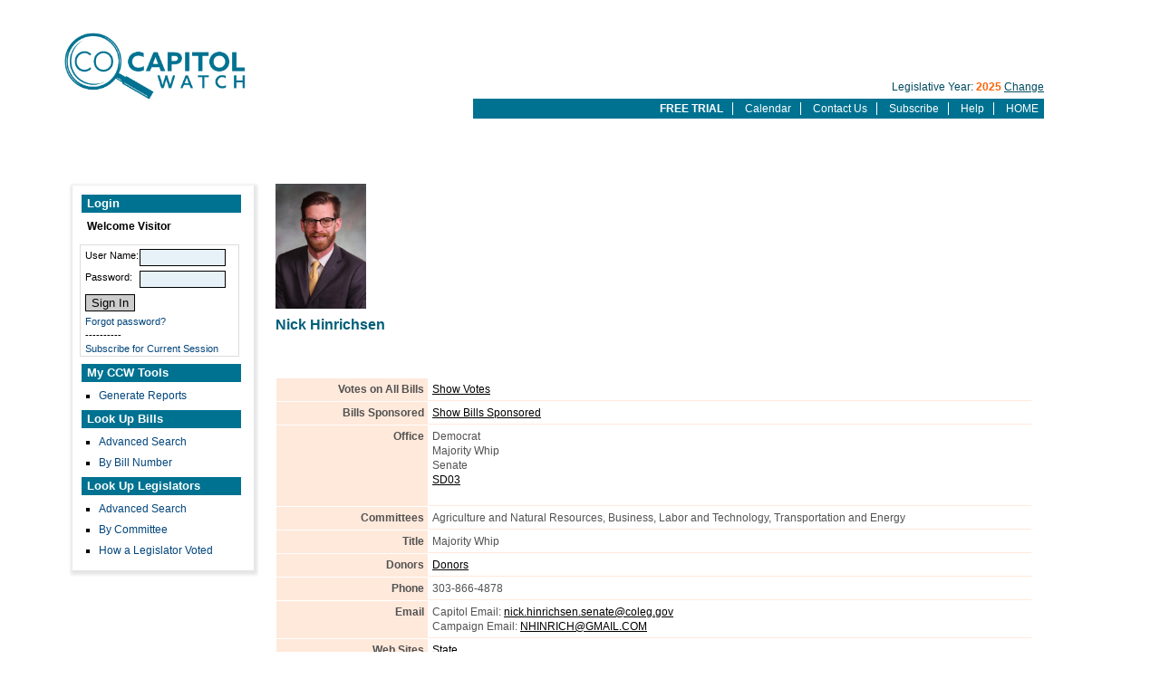

--- FILE ---
content_type: text/html; charset=UTF-8
request_url: https://app.coloradocapitolwatch.com/legislator/4/2023/1150/0/
body_size: 15069
content:
<!DOCTYPE html PUBLIC "-//W3C//DTD XHTML 1.0 Strict//EN" "http://www.w3.org/TR/xhtml1/DTD/xhtml1-strict.dtd">
<html xmlns="http://www.w3.org/1999/xhtml">

<head>
    
    <meta http-equiv="Content-Type" content="text/html; charset=iso-8859-1" />
    <meta name="Keywords" content="Colorado Legistator Directory, Legislator votes on bills, Legislator sponsored bills, Colorado representatives, Colorado senators, Colorado Republican, Colorado Democratic, Colorado House committee, Colorado Senate Committee, Colorado House Bills, Colorado Senate Bills, Colorado General Assembly, Colorado Legislation, Colorado Legislature" />
    <script type="text/javascript" src="/js/functions.js"></script>
    <script type="text/javascript" src="/js/validate.js"></script>
    <link rel="stylesheet" type="text/css" href="/styles/default_scw.css" />
    <!--[if IE]>
<link rel="stylesheet" type="text/css" href="/styles/iehacks.css" />
<![endif]-->
</head>

<body id="home">

    <div id="std"> <a name="top"></a>

        <table width="100%" border="0" cellspacing="0" cellpadding="0">
            <tr>
                <td>&nbsp;</td>
                <td valign="top">&nbsp;</td>
                <td>&nbsp;</td>
            </tr>
            <tr>
                <td width="5%">&nbsp;</td>
                <td width="85%" valign="top">
                    <table width="100%" border="0" cellpadding="0" cellspacing="0" class="center">
                        <tr>
                            <td width="225" valign="top" bgcolor="#FFFFFF">
                                <div style="background: #FFFFFF; margin: 0; ">
    <a href="https://www.coloradocapitolwatch.com"><img src="https://www.coloradocapitolwatch.com/wp-content/uploads/2023/03/CCW-Logo-Final-Draft.png" alt="Colorado Capitol Watch" width="216" height="201" style="height: auto; margin-top: 1rem; margin-bottom: 110px; background-color: inherit; border: none;" /></a>
    <div>
        <div id="leftnav">
                        <h1>Login</h1>
                                <div id="welcome">
                        <p><strong>Welcome Visitor</strong>
                    </div>
                                <form name="logForm" id="logForm" action=https://app.coloradocapitolwatch.com/login/signin.php method="post">
                    <div id="form_login">
                        <table cellpadding="0" cellspacing="0">
                            <tr>
                                <td><label for="userID">User Name:</label></td>
                                <td align="right" class="rite"><input name="userID" id="userID" type="text" size="10" maxlength="30" value="" /></td>
                            </tr>
                            <tr>
                                <td><label for="pwd">Password:</label></td>
                                <td align="right" class="rite"><input name="pwd" id="pwd" type="password" size="10" maxlength="12" value="" /></td>
                            </tr>
                            <tr>
                                <td class="lt"><input type="Submit" name="submit" value="Sign In" class="button" onclick="return validateLogin(logForm);"></td>
                                <td>&nbsp;</td>
                            </tr>
                            <tr>
                                <td colspan="2" class="lt"><a href="https://app.coloradocapitolwatch.com/login/sendpw.php">Forgot password?</a><br />
                                    ----------<br />
                                    <a href="https://app.coloradocapitolwatch.com/subscription">Subscribe for Current Session</a>
                                </td>
                            </tr>
                        </table>
                    </div>
                </form>
                        <h1>My CCW Tools</h1>
            <ul>
                                <li><a href="http://app.coloradocapitolwatch.com/watch5/index.php">Generate Reports</a></li>
                            </ul>
            <h1>Look Up Bills</h1>
            <ul>
                <li><a href="http://app.coloradocapitolwatch.com/bills/">Advanced Search</a></li>
                <li><a href="http://app.coloradocapitolwatch.com/search5/find_bill.php">By Bill Number</a></li>
                            </ul>

            <h1>Look Up Legislators</h1>
            <ul>
                <li><a href="http://app.coloradocapitolwatch.com/legislators/">Advanced Search</a></li>
                <!--<li><a href="http://app.coloradocapitolwatch.com/search5/find_legislator.php">By Bio</a></li>-->
                <li><a href="http://app.coloradocapitolwatch.com/search5/legs_by_committee.php">By Committee</a></li>
                <li><a href="http://app.coloradocapitolwatch.com/vote-by-legislator/">How a Legislator Voted</a></li>
            </ul>
                                </div>
    </div></td>
                            <td width="100%" align="left" valign="top" bgcolor="#FFFFFF">
                                <table width="100%" border="0" cellspacing="0" cellpadding="0">
    <tr>
        </td>
        <td width="100%" align="right" valign="middle" class="tp">    <div id="topn_year_sel">
        <div style="padding-top: 16px;">
            Legislative Year: <span class="redbold">2025</span> <a href="http://app.coloradocapitolwatch.com/login/sel_year.php">Change</a>
        </div>
    </div>
<div id="topn">
<ul >
	<li ><a href="https://app.coloradocapitolwatch.com/subscription/" style="color:#FFFFFF;font-weight:bold;">FREE TRIAL</a></li>
	<li><a href="http://app.coloradocapitolwatch.com/calendar/detail">Calendar</a></li>
	<li><a href="http://app.coloradocapitolwatch.com/about/contact.php">Contact Us</a></li>
	<li><a href="https://app.coloradocapitolwatch.com/subscription/">Subscribe</a></li>
	<li ><a href="https://www.coloradocapitolwatch.com/knowledgebase" target="_blank">Help</a></li>
	<li class="last"><a href="https://www.coloradocapitolwatch.com">HOME</a></li>
	
</ul>
</div>
<div id="topn_sub1">
<ul >
	<li class="last">&nbsp;</li>
	<li class="last">&nbsp;</li>
</ul>
</div>
        </td>
    </tr>
</table>
                                <table width="100%" border="0" cellspacing="0" cellpadding="0">
                                    <tr>
                                        <td colspan="2" align="left" valign="top" class="rtlft">
                                            <table width="100%" border="0" cellpadding="2" cellspacing="2" class="main">
                                                <tr>
                                                    <td>
                                                        <img src="https://www.coloradocapitolwatch.com/wp-content/uploads/2025/01/2025-hinrichsennick-SD3.jpg" width="100" class="top">                                                        <h1>Nick Hinrichsen</h1>
                                                        <span class="smaller"></span>
                                                        <p>&nbsp;</p>                                                                                                                <br />
                                                        <table width="97%" border="0" cellpadding="4" cellspacing="1" class="forms">
                                                                                                                            <tr>
                                                                    <td class="left">Votes on All Bills</td>
                                                                    <td class="right"><a href="/search5/votes_leg_list.php?leg_ID=1150&chamber=Senate&keyID=all&ca=1">Show Votes</a></td>
                                                                </tr>
                                                                <tr>
                                                                    <td class="left">Bills Sponsored</td>
                                                                    <td class="right"><a href="/bills/?sp=1150">Show Bills Sponsored</a></td>
                                                                </tr>
                                                                                                                                                                                        <tr>
                                                                    <td class="left">Office</td>
                                                                    <td class="right">Democrat<br />
                                                                        Majority Whip<br />                                                                        Senate<br /><a href="http://app.coloradocapitolwatch.com/dist_data/Legislative_District_Information-Senate_Final_3.pdf" target="_blank">SD03</a><br><br />                                                                    </td>
                                                                </tr>
                                                                                                                                                        <tr>
                                                    <td class="left">Committees</td>
                                                    <td class="right">Agriculture and Natural Resources, Business, Labor and Technology, Transportation and Energy</td>
                                                </tr>
                                                <tr>
                                                    <td class="left">Title</td>
                                                    <td class="right">Majority Whip</td>
                                                </tr>
                                                                                        <tr>
                                                <td class="left">Donors</td>
                                                <td class="right"><a href="https://tracer.sos.colorado.gov/PublicSite/SearchPages/CandidateDetail.aspx?Type=CA&SeqID=52233" target="_blank">Donors</a></td>
                                            </tr>
                                            <!--<tr> 
                              <td class="left">Address</td>
                              <td class="right">200 E Colfax RM 346<br /><br />Denver<br />CO<br />80203</td>
                            </tr>-->
                                            <tr>
                                                <td class="left">Phone</td>
                                                <td class="right">303-866-4878<br /></td>
                                            </tr>
                                            <tr>
                                                <td class="left">Email</td>
                                                <td class="right">Capitol Email: <a href="mailto:nick.hinrichsen.senate@coleg.gov">nick.hinrichsen.senate@coleg.gov</a><br />Campaign Email: <a href="mailto:NHINRICH@GMAIL.COM">NHINRICH@GMAIL.COM</a></td>
                                            </tr>

                                            <tr>
                                                <td class="left">Web Sites</td>
                                                <td class="right"><a href="https://leg.colorado.gov/legislators/nick-hinrichsen" target="_blank">State</a><br /><a href="https://www.nickforcolorado.com/" target="_blank">Personal</a></td>
                                            </tr>
                                    </tr>
                                    <tr>
                                        <td class="left">Social Media</td>
                                        <td class="right"><!DOCTYPE html>
<html>
<head>
</head>
<body>
<p><a href="https://www.facebook.com/login/?next=https%3A%2F%2Fwww.facebook.com%2FNickForColorado" target="_blank" rel="noopener">Facebook</a></p>
<p><a href="https://twitter.com/nickforco" target="_blank" rel="noopener">Twitter</a></p>
</body>
</html></td>
                                    </tr>
                                    <tr>
                                        <td class="left">Bio</td>
                                        <td class="right">&nbsp</td>
                                    </tr>
                                    <tr>
                                        <td class="left">Occupation</td>
                                        <td class="right">Army veteran </td>
                                    </tr>
                                    <tr>
                                        <td class="left">Education</td>
                                        <td class="right">CU Denver</td>
                                    </tr>

                                    <tr>
                                        <td class="left">Candidate Committee Info</td>
                                        <td class="right">




<p>Name: COMMITTEE TO ELECT NICK HINRICHSEN Committee ID: 20215041709 Physical Address: 2215 NORMAN LN Committee Type: Candidate Committee &nbsp; &nbsp; &nbsp; PUEBLO CO 81005 Status: Active Mailing Address: 2215 NORMAN LN Date Registered: 11/08/2021 &nbsp; &nbsp; &nbsp; PUEBLO CO 81005 Date Terminated: Phone: 720-346-2652 &nbsp;&nbsp; &nbsp;Fax: &nbsp;&nbsp; &nbsp; &nbsp; Web: &nbsp; &nbsp; &nbsp; &nbsp; &nbsp; &nbsp; &nbsp; &nbsp; Purpose: ELECT NICK HINRICHSEN TO THE COLORADO STATE LEGISLATURE. &nbsp; Registered Agent: ALEXANDER HUTCHINS Phone: 970-314-0115 Email: ALEXANDERPHUTCHINS@GMAIL.COM Designated Filing Agent: CAMILO VILASECA Phone: 510-542-7768 Email: VILASECA.CAMILO@GMAIL.COM</p>

</td>
                                    </tr>
                                    <!--
							<tr> 
                              <td class="left">News</td>
                              <td class="right"><!DOCTYPE html>
<html>
<head>
</head>
<body>

</body>
</html></td>
                            </tr>
-->
                                </table>
                            </td>
                        </tr>
                    </table>

                </td>
                <td width="26" class="rt">&nbsp;</td>
            </tr>
            <tr> 
	<td width="100%" class="rtbt">&nbsp;</td>
</tr>
        </table>
        </td>
        </tr>
        <tr>
    <td colspan="2" align="center" class="foot_nobkg">&nbsp;</td>
</tr>
<tr>
    <td colspan="2" align="center" class="foot_nobkg">Copyright &copy; 2008-2025 State Capitol Watch</td>
</tr>
<tr>
    <td colspan="2" align="center" class="foot_nobkg" style="padding:10px;">&nbsp;</td>
</tr>
<!--
<tr>
    <td align="left" valign="top" class="foot"><img src="/images/footer_01.gif" alt="border" width="11" height="19" /></td>
    <td align="right" valign="top" class="foot"><img src="/images/footer_04.gif" alt="border" width="26" height="19" /></td>
</tr>
-->        </table>
        </td>
        <td width="10%">&nbsp;</td>
        </tr>
        </table>
    </div>
    <!-- End wrapper -->
</body>

</html>

--- FILE ---
content_type: text/javascript
request_url: https://app.coloradocapitolwatch.com/js/validate.js
body_size: 19485
content:
//
// validate start form
//
function validateStartForm()
{
	if (validateInst())
	{	return(validateReg());
	}
	return false;
}
//
// validate Institution
//
function validateDonate()
{
	// Registrant email
	//
	var emailID=document.DonateForm.email;
	if ((emailID.value==null)||(emailID.value==""))
	{
		alert("Please enter a valid email address");
		emailID.focus();
		return false;
	}
	if (echeck(emailID.value)==false)
	{
		alert("Please enter a valid email address");
		emailID.focus();
		return false;
	}
	return true;
}
//
// validate Registrant
//
function validateReg()
{
	// Registrant email
	//
	var emailID=document.form1.email;
	if ((emailID.value==null)||(emailID.value==""))
	{
		alert("Please enter a valid email address");
		emailID.focus();
		return false;
	}
	if (echeck(emailID.value)==false)
	{
		alert("Please enter a valid email address");
		emailID.focus();
		return false;
	}
	//
	// User name
	//
	var userID=document.form1.userID
	if (userID.value == '')
	{	alert('Please enter a User Name');
		userID.focus();
		return false;
	}
	//
	// Password
	//
	var pswd=document.form1.pwd;
	var pstr = pswd.value;

	if (pswd.value == '' || (pstr.length < 5) || (pstr.length > 12))
	{	alert('Please choose a password between 5 and 12 characters');
		pswd.focus();
		return false;
	}
	
	if (!alphanumeric(pstr))
	{	alert('Please use only characters and numbers in your password');
		pswd.focus();
		return false;
	}
	//
	// Zip
	//
	var zip=document.form1.zip5
	if (zip.value == '')
	{	alert('Please enter a Zip+4 code');
		zip.focus();
		return false;
	}
	var zip=document.form1.zip4
	if (zip.value == '')
	{	alert('Please enter a Zip+4 code');
		zip.focus();
		return false;
	}
	return true;
}
//
// validate Registrant
//
function validateEmail(formName)
{
	// Sender's email
	//
	var field = formName.email;
	var val = field.value;
	if ((val == null)||(val == ""))
	{
		alert("Please enter a valid email address");
		emailID.focus();
		return false;
	}
	if (echeck(val) == false)
	{
		alert("Please enter a valid email address");
		emailID.focus();
		return false;
	}
	return true;
}
//
// validate Registrant
//
function validateSubscribe()
{
	// Registrant email
	//
	var emailID=document.form1.email;
	if ((emailID.value==null)||(emailID.value==""))
	{
		alert("Please enter a valid email address");
		emailID.focus();
		return false;
	}
	if (echeck(emailID.value)==false)
	{
		alert("Please enter a valid email address");
		emailID.focus();
		return false;
	}
	//
	// User name
	//
	var userID=document.form1.userID;
	if (userID.value == '')
	{	alert('Please enter a User Name');
		userID.focus();
		return false;
	}
	//
	// Password
	//
	var pswd=document.form1.pwd;
	var pstr = pswd.value;

	if (pswd.value == '' || (pstr.length < 5) || (pstr.length > 12))
	{	alert('Please choose a password between 5 and 12 characters');
		pswd.focus();
		return false;
	}
	
	if (!alphanumeric(pstr))
	{	alert('Please use only characters and numbers in your password');
		pswd.focus();
		return false;
	}
	//
	// First name
	//
	var fld=document.form1.firstName;
	if (fld.value == '')
	{	alert('Please enter a First Name');
		fld.focus();
		return false;
	}
	//
	// Last name
	//
	var fld=document.form1.lastName;
	if (fld.value == '')
	{	alert('Please enter a Last Name');
		fld.focus();
		return false;
	}
	//
	// Addr1
	//
	var fld=document.form1.addr1;
	if (fld.value == '')
	{	alert('Please enter your Address');
		fld.focus();
		return false;
	}
	//
	// City
	//
	var fld=document.form1.city;
	if (fld.value == '')
	{	alert('Please enter a City');
		fld.focus();
		return false;
	}
	//
	// State
	//
	var fld=document.form1.state;
	if (fld.value == '')
	{	alert('Please enter a State');
		fld.focus();
		return false;
	}
	//
	// Zip
	//
	var zip=document.form1.zip5;
	if (zip.value == '')
	{	alert('Please enter a Zip+4 code');
		zip.focus();
		return false;
	}
	var zip=document.form1.zip4
	if (zip.value == '')
	{	alert('Please enter a Zip+4 code');
		zip.focus();
		return false;
	}
	return true;
}
//
// validate Registrant
//
function validateRenew()
{
	// Registrant email
	//
	var emailID=document.form1.email;
	if ((emailID.value==null)||(emailID.value==""))
	{
		alert("Please enter a valid email address");
		emailID.focus();
		return false;
	}
	if (echeck(emailID.value)==false)
	{
		alert("Please enter a valid email address");
		emailID.focus();
		return false;
	}
	//
	// First name
	//
	var fld=document.form1.firstName;
	if (fld.value == '')
	{	alert('Please enter a First Name');
		fld.focus();
		return false;
	}
	//
	// Last name
	//
	var fld=document.form1.lastName;
	if (fld.value == '')
	{	alert('Please enter a Last Name');
		fld.focus();
		return false;
	}
	//
	// Addr1
	//
	var fld=document.form1.addr1;
	if (fld.value == '')
	{	alert('Please enter your Address');
		fld.focus();
		return false;
	}
	//
	// City
	//
	var fld=document.form1.city;
	if (fld.value == '')
	{	alert('Please enter a City');
		fld.focus();
		return false;
	}
	//
	// State
	//
	var fld=document.form1.state;
	if (fld.value == '')
	{	alert('Please enter a State');
		fld.focus();
		return false;
	}
	//
	// Zip
	//
	var zip=document.form1.zip5;
	if (zip.value == '')
	{	alert('Please enter a Zip+4 code');
		zip.focus();
		return false;
	}
	var zip=document.form1.zip4
	if (zip.value == '')
	{	alert('Please enter a Zip+4 code');
		zip.focus();
		return false;
	}
	return true;
}
//
// validate Registrant
//
function validateRegUpdate()
{
	// Registrant email
	//
	var emailID=document.form1.email;
	if ((emailID.value==null)||(emailID.value==""))
	{
		alert("Please enter a valid email address");
		emailID.focus();
		return false;
	}
	if (echeck(emailID.value)==false)
	{
		alert("Please enter a valid email address");
		emailID.focus();
		return false;
	}
	//
	// Password
	//
	var pswd=document.form1.pwd;
	var pstr = pswd.value;

	if (pswd.value != '' && (pstr.length < 5) || (pstr.length > 12))
	{	alert('Please choose a password between 5 and 12 characters');
		pswd.focus();
		return false;
	}
	
	if (pswd.value != '' && !alphanumeric(pstr))
	{	alert('Please use only characters and numbers in your password');
		pswd.focus();
		return false;
	}
	//
	// Zip
	//
	var zip=document.form1.zip5
	if (zip.value == '')
	{	alert('Please enter a Zip+4 code');
		zip.focus();
		return false;
	}
	/*var zip=document.form1.zip4
	if (zip.value == '')
	{	alert('Please enter a Zip+4 code');
		zip.focus();
		return false;
	}*/
	return true;
}
//
// validate Registrant
//
function validateMemReg(loggedIn)
{
	//
	// First Name
	//
	var input=document.form2.firstName;
	if (input.value == '')
	{	alert('Please enter your First Name');
		input.focus();
		return false;
	}
	//
	// Last Name
	//
	var input=document.form2.lastName;
	if (input.value == '')
	{	alert('Please enter your Last Name');
		input.focus();
		return false;
	}
	//
	// Registrant email
	//
	if (loggedIn == '0')
	{	
		var emailID=document.form2.email;
		if ((emailID.value==null)||(emailID.value==""))
		{
			alert("Please enter a valid email address");
			emailID.focus();
			return false;
		}
		if (echeck(emailID.value)==false)
		{
			alert("Please enter a valid email address");
			emailID.focus();
			return false;
		}
	//
	// User name
	//
		var userID=document.form2.userID1;
		if (userID.value == '')
		{	alert('Please enter a User Name');
			userID.focus();
			return false;
		}
	//
	// Password
	//
		var pswd=document.form2.pwd;
		var pstr = pswd.value;
		if (pswd.value == '' || (pstr.length < 5) || (pstr.length > 12))
		{	alert('Please choose a password between 5 and 12 characters');
			pswd.focus();
			return false;
		}
	
		if (!alphanumeric(pstr))
		{	alert('Please use only characters and numbers in your password');
			pswd.focus();
			return false;
		}
	}
	//
	// Address 1
	//
	var input=document.form2.addr1;
	if (input.value == '')
	{	alert('Please enter your Address');
		input.focus();
		return false;
	}
	//
	// CIty
	//
	var input=document.form2.city;
	if (input.value == '')
	{	alert('Please enter your City');
		input.focus();
		return false;
	}
	//
	// State
	//
	var input=document.form2.state;
	if (input.value == '')
	{	alert('Please enter your State');
		input.focus();
		return false;
	}
	//
	// Zip
	//
	var input=document.form2.zip;
	if (input.value == '')
	{	alert('Please enter your Zip Code');
		input.focus();
		return false;
	}
	//
	// Phone
	//
	var input1=document.form2.phone1;
	var input2=document.form2.phone2;
	var input3=document.form2.phone3;
	if (input1.value == '' || input2.value == '' || input3.value == '')
	{	alert('Please enter your Phone Number');
		input1.focus();
		return false;
	}
	//
	// Membership type
	//
	/*var box = document.forms['form2'].elements['level'];
	var val = box.options[box.selectedIndex].value;
	if (val == '0')
	{	alert('Please select your Membership level');
		return false;
	}*/
	return true;
}

function alphanumeric(alphane)
{
	var numaric = alphane;
	for(var j=0; j<numaric.length; j++)
		{
		  var alphaa = numaric.charAt(j);
		  var hh = alphaa.charCodeAt(0);
		  if((hh > 47 && hh<59) || (hh > 64 && hh<91) || (hh > 96 && hh<123))
		  {
		  }
		else	{
			 return false;
		  }
		}
 return true;
}
//
// validate Mcode request
//
function validateMemReq()
{
	//
	// First name
	//
	var field=document.genForm.firstName;
	var val = field.value; 
	//alert('val= '+val);
	if (val == '')
	{	alert('Please enter First Name');
		field.focus();
		return false;
	}
	//
	// Last name
	//
	var field = document.genForm.lastName; 
	var val = field.value; 
	if (val == '' || (val.length < 2))
	{	alert('Please enter at least two characters of Last Name');
		field.focus();
		return false;
	}
	//
	// Email
	//
	var field = document.genForm.email; 
	var val = field.value; 
	if (val == '')
	{
		alert("Please enter a valid email address");
		field.focus();
		return false;
	}
	if (echeck(val)==false)
	{
		alert("Please enter a valid email address");
		field.focus();
		return false;
	}
	
	return true;
}
//
// validate Discount request
//
function validateDscReq()
{
	//
	// First name
	//
	var field=document.genForm.firstNamed;
	var val = field.value; 
	//alert('val= '+val);
	if (val == '')
	{	alert('Please enter First Name');
		field.focus();
		return false;
	}
	//
	// Last name
	//
	var field = document.genForm.lastNamed; 
	var val = field.value; 
	if (val == '' || (val.length < 2))
	{	alert('Please enter at least two characters of Last Name');
		field.focus();
		return false;
	}
	//
	// Email
	//
	var field = document.genForm.emaild; 
	var val = field.value; 
	if (val == '')
	{
		alert("Please enter a valid email address");
		field.focus();
		return false;
	}
	if (echeck(val)==false)
	{
		alert("Please enter a valid email address");
		field.focus();
		return false;
	}
	var field = document.genForm.damt; 
	var val = field.value; 
	if (val == '')
	{	alert("Please enter an integer for Discouunt - no dollar sign or punctuation");
		field.focus();
		return false;
	}
	else if (isInteger(val) == false)
	{	alert("Please enter an integer for Discouunt - no dollar sign or punctuation");
		field.focus();
		return false;
	}
	return true;
}
	
//
// validate Login
//
function validateLogin(formName)
{
	//
	// User name
	//
	var field = formName.userID; 
	var val = field.value; 
	if (val == '')
	{	alert('Please enter your User Name');
		field.focus();
		return false;
	}
	//
	// Password
	//
	var field = formName.pwd; 
	var val = field.value; 
	if (val == '')
	{	alert('Please enter your password');
		field.focus();
		return false;
	}
	return true;
}

//
// validate Login
//
function validatePWReq()
{
	//
	// User name
	//
	if (document.pwForm.userID.value != '')
	{	return true;
	}
	if ((document.pwForm.firstName.value != '') && (document.pwForm.lastName.value != ''))
	{	return true;
	}
	alert('Please enter either your User Name or your First and Last Name.');
	document.pwForm.userID.focus();
	return false;
}

function alphanumeric(alphane)
{
	var numaric = alphane;
	for(var j=0; j<numaric.length; j++)
		{
		  var alphaa = numaric.charAt(j);
		  var hh = alphaa.charCodeAt(0);
		  if((hh > 47 && hh<59) || (hh > 64 && hh<91) || (hh > 96 && hh<123))
		  {
		  }
		else	{
			 return false;
		  }
		}
 return true;
}

//
// validate Registrant if something is in the name field
//
function validateRegName()
{
	// Registrant first name
	if (document.form1.first_name.value != '')
	{	document.form1.writeReg.value='1';
		return (validateReg());
	}
	document.form1.writeReg.value='';
	return true;
}
//
// validate accept field is checked
//
function validateAccept()
{
	if (!check_boxes(form1))
	{
		alert("Please check that you accept the terms.");
		return false;
	}
	// radio button validation
	if (!valRadio(document.form1.ptype))
	{	alert('Please select a payment type.');
		return false;
	}	
	return true;
}
//
// see if any checkboxes checked
//
function check_boxes(f)
{
var e, i = 0, checked = false;
while (e = f.elements[i++]) {if (e.type == 'checkbox' && e.checked) checked = true};
if (!checked) return false;
return true;
}

/**
 * DHTML email validation script. Courtesy of SmartWebby.com (http://www.smartwebby.com/dhtml/)
 */
/*function echeck(str) {

		var at="@";
		var dot=".";
		var lat=str.indexOf(at);
		var lstr=str.length;
		var ldot=str.indexOf(dot);
		if (str.indexOf(at)==-1){
		   return false;
		}
		if (str.indexOf(at)==-1 || str.indexOf(at)==0 || str.indexOf(at)==lstr){
		   return false;
		}
		if (str.indexOf(dot)==-1 || str.indexOf(dot)==0 || str.indexOf(dot)==lstr){
		    return false;
		}
		 if (str.indexOf(at,(lat+1))!=-1){
		    return false;
		 }
		 if (str.substring(lat-1,lat)==dot || str.substring(lat+1,lat+2)==dot){
		    return false;
		 }
		 if (str.indexOf(dot,(lat+2))==-1){
		    return false;
		 }
		 if (str.indexOf(" ")!=-1){
		    return false;
		 }
 		 return true;					
}
*/
function echeck(str) {
    var x = str;
	//alert(x);
    var atpos = x.indexOf("@");
    var dotpos = x.lastIndexOf(".");
    if (atpos< 1 || dotpos<atpos+2 || dotpos+2>=x.length) {
        return false;
    }
	return true;
}
//  Validate Radio Button
function valRadio(rname)
{
    var cnt = -1;
    for (var ii=rname.length-1; ii > -1; ii--)
	{
        if (rname[ii].checked)
		{	cnt = ii; ii = -1;
		}
    }
    if (cnt > -1)
	{	return rname[cnt].value;
	}
    else 
	{	return false;
	}
}
// Set value of Title
function setTitle(strTitle)
{
alert(strTitle);
	var list = document.getElementById('title');
	var list = document.form1.title;
	for (var intI = 0; intI < 7; intI++) {
	alert(list.options[intI].value);
	  if (list.options[intI].value == strTitle) {
    	list.options[intI].selected = true;
	  }
	}
}
// Set value of RegID
function setEditRegID(regID, ndx)
{
	document.form1.EditRegID.value = regID;
	document.form1.EditRegNdx.value = ndx;
	return true;
}
//
// validateVotesLeg
//
function validateVotesLeg()
{
	//myValue = getElementValue(document.forms['myForm'].myElement)
	var val_legID = getElementValue(document.forms['form1'].elements['legID']);
	//alert (val_legID);
	if (val_legID == 0)
	{	alert("Please select a person");
		return false;
	}
	var val_keyID = getElementValue(document.forms['form1'].elements['keyID']);
	if (val_keyID == 0)
	{	alert("Please select an issue");
		return false;
	}
	return true;
}
//
// validateCommittee
//
function validateCommittee()
{
	var val_ID = getElementValue(document.forms['form1'].elements['commID']);
	//alert (val_legID);
	if (val_ID == 0)
	{	alert("Please select a Committee");
		return false;
	}
	return true;
}
//
// validateCommittee
//
function validateCommittee2()
{
	var val_ID = getElementValue(document.forms['form2'].elements['commID']);
	//alert (val_legID);
	if (val_ID == 0)
	{	alert("Please select a Committee");
		return false;
	}
	return true;
}
//
// validateIssue
//
function validateIssue()
{
	var val_ID = getElementValue(document.forms['form1'].elements['keyID']);
	//alert (val_legID);
	if (val_ID == 0)
	{	alert("Please select an Issue");
		return false;
	}
	return true;
}
//
// validateLeg
//
function validateLeg()
{
	var val_ID = getElementValue(document.forms['form1'].elements['legID']);
	//alert (val_legID);
	if (val_ID == 0)
	{	alert("Please select a person");
		return false;
	}
	return true;
}
//
// validateStatus
//
function validateStatus()
{
	var val_ID = getElementValue(document.forms['form1'].elements['statusID']);
	//alert (val_legID);
	if (val_ID == 0)
	{	alert("Please select a Status");
		return false;
	}
	return true;
}
//
// validate Bill Number
//
function validateBNO()
{
	// Bill Number
	//
	var fld=document.form1.billNumber;
	if (fld.value=="")
	{
		alert("Please enter a Bill Number");
		fld.focus();
		return false;
	}
	return true;
}
function getElementValue(formElement)
{
	if(formElement.length != null) var type = formElement[0].type;
	if((typeof(type) == 'undefined') || (type == 0)) var type = formElement.type;

	switch(type)
	{
		case 'undefined': return;

		case 'radio':
			for(var x=0; x < formElement.length; x++) 
				if(formElement[x].checked == true)
			return formElement[x].value;

		case 'select-multiple':
			var myArray = new Array();
			for(var x=0; x < formElement.length; x++) 
				if(formElement[x].selected == true)
					myArray[myArray.length] = formElement[x].value;
			return myArray;

		case 'checkbox': return formElement.checked;
	
		default: return formElement.value;
	}
}
//
// confirm user action for add/remove bills
//
function confirmRemove(bill)
{
		var str = 'Remove '+bill+' from Profile?';
		if (confirm(str))
		{
			return true;
		}
		else
		{
			return false;
		}
};
function confirmAdd(bill)
{
		//alert('bill= '+bill);
		var str = 'Add '+bill+' to Profile?';
		if (confirm(str))
		{
			return true;
		}
		else
		{
			return false;
		}
};
function confirmRemoveAll()
{
		if (confirm('Remove ALL bills in this list from your Profile?'))
		{
			return true;
		}
		else
		{
			return false;
		}
};
function confirmAddAll()
{
		if (confirm('Add ALL bills in this list to your Profile?'))
		{
			return true;
		}
		else
		{
			return false;
		}
};
//
// confirm user action for add/remove persons
//
function confirmRemoveLeg(strname)
{
		if (confirm('Remove '+strname+' from Profile?'))
		{
			return true;
		}
		else
		{
			return false;
		}
};
function confirmAddLeg(strname)
{
		if (confirm('Add '+strname+' to Profile?'))
		{
			return true;
		}
		else
		{
			return false;
		}
};
function confirmRemoveAllLeg()
{
		if (confirm('Remove ALL persons in this list from your Profile?'))
		{
			return true;
		}
		else
		{
			return false;
		}
};
function confirmAddAllLeg()
{
		if (confirm('Add ALL persons in this list to your Profile?'))
		{
			return true;
		}
		else
		{
			return false;
		}
};
// validate add profile
//
function validateAddProfile()
{
	var fld=document.form1.profileName;
	if (fld.value=="")
	{
		alert("Please enter a Profile Name");
		fld.focus();
		return false;
	}
	var fld=document.form1.profileDesc;
	if (fld.value=="")
	{
		alert("Please enter a Profile Description");
		fld.focus();
		return false;
	}
	return true;
};
function isInteger(val)
{
    //alert(val.value);
    if(val==null)
    {
        //alert(val);
        return false;
    }
    if (val.length==0)
    {
        //alert(val);
        return false;
    }
    for (var i = 0; i < val.length; i++) 
    {
        var ch = val.charAt(i)
        if (i == 0 && ch == "-")
        {
            continue
        }
        if (ch < "0" || ch > "9")
        {
            return false
        }
    }
    return true
}
